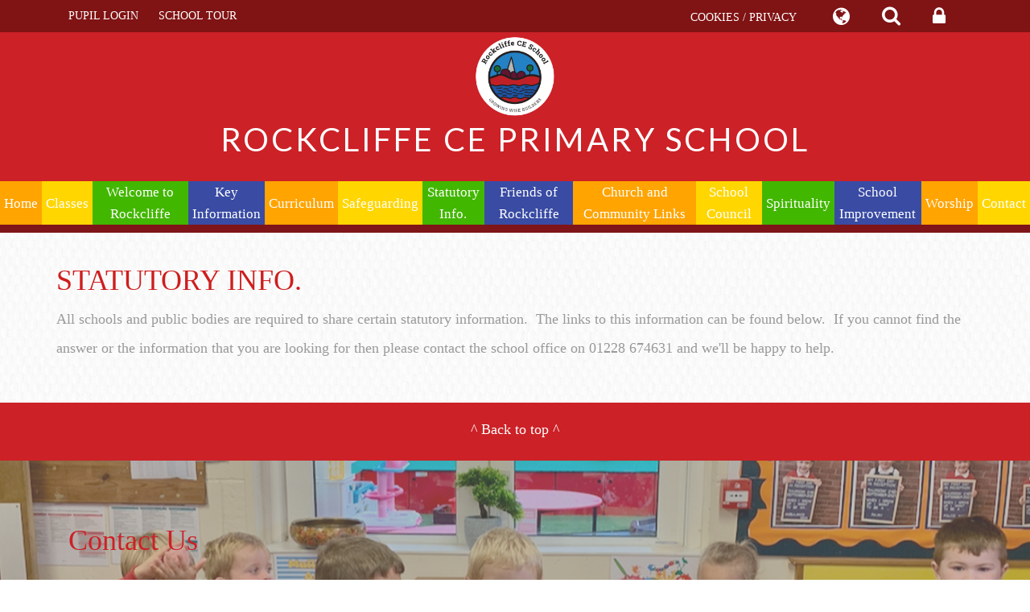

--- FILE ---
content_type: text/html; charset=UTF-8
request_url: https://www.rockcliffe.cumbria.sch.uk/page/heading-3-/49614
body_size: 6272
content:
<!DOCTYPE html>
<html lang="en">

<head>
    <meta charset="UTF-8">
    <meta name="viewport" content="width=device-width, initial-scale=1.0">
    <meta name="description" content="">
    <meta name="author" content="">


    <link rel="stylesheet" href="https://maxcdn.bootstrapcdn.com/bootstrap/3.3.7/css/bootstrap.min.css">
    <link rel="stylesheet" href="https://maxcdn.bootstrapcdn.com/bootstrap/3.3.7/css/bootstrap-theme.min.css">
    <link rel="stylesheet" href="https://maxcdn.bootstrapcdn.com/font-awesome/4.7.0/css/font-awesome.min.css">
    <link rel="stylesheet" href="/css/jquery.lightbox-0.5.css" media="screen" />
    <link rel="stylesheet" href="https://cdnjs.cloudflare.com/ajax/libs/SlickNav/1.0.10/slicknav.min.css" />
    <link href='https://fonts.googleapis.com/css?family=Lato' rel='stylesheet'>
    <link rel="stylesheet" href="/themes/rockcliffe/styles/main.css?v=1.4">
    <link rel="shortcut icon" href="/images/favicon.ico" type="image/vnd.microsoft.icon" />
    <link rel="icon" href="/images/favicon.ico" type="image/vnd.microsoft.icon" />
    <!-- MODAL -->
    <link href='/css/modal.css' rel='stylesheet' media='screen' />

    <title>Rockcliffe CE Primary School: Statutory Info.</title>
<script type="application/ld+json">
        {
          "@context" : "https://schema.org",
          "@type" : "WebSite",
          "name" : "Rockcliffe CE Primary School",
          "url" : "https://www.rockcliffe.cumbria.sch.uk"
        }
      </script>    <script id="school-facebook" src="/themes/global/js/school-facebook.js?v=0.4" type="text/javascript"></script>


    <!--Remove this once complete-->
    <script src="https://ajax.googleapis.com/ajax/libs/jquery/1.11.3/jquery.min.js"></script>
    <script src="https://maxcdn.bootstrapcdn.com/bootstrap/3.3.7/js/bootstrap.min.js"></script>

    <!-- SLICK -->
    <link rel="stylesheet" type="text/css" href="/themes/rockcliffe/slick/slick.css?v=1">
    <script src="/themes/rockcliffe/slick/slick.js" type="text/javascript" charset="utf-8"></script>

    <link rel="stylesheet" href="/themes/rockcliffe/override.css?v=2">
                <script type="text/javascript" src="/core/plugins/jplayer/js/jquery.jplayer.min.js"></script>
            <script type="text/javascript" src="/core/plugins/jplayer/js/jplayer.playlist.min.js"></script>
                <link href="/core/plugins/jplayer/skin/blue.monday/jplayer.blue.monday.css" rel="stylesheet" type="text/css" />
    
    <link rel="stylesheet" type="text/css" href="/themes/reset/reset.css?v=22" />
    <style type="text/css">


</style>
    <!--[if IE]>
        <script src="https://cdnjs.cloudflare.com/ajax/libs/html5shiv/3.7.3/html5shiv.min.js"></script>
        <script src="https://cdnjs.cloudflare.com/ajax/libs/respond.js/1.4.2/respond.min.js"></script>
    <![endif]-->


    <script type="text/javascript" src="/jscript/global.js"></script>
    <script type="text/javascript">
        var contact_address = 'Rockcliffe CE Primary School Rockcliffe  Carlisle  Cumbria   CA6 4AA';
    </script>

    <link href="/themes/rockcliffe/js/animated-scroll/t-scroll.min.css" rel="stylesheet">
    <script src="/themes/rockcliffe/js/animated-scroll/t-scroll.min.js"></script>

    <script src="/themes/rockcliffe/js/twitterFetcher_min.js"></script>
    <script type="text/javascript" src="/themes/rockcliffe/js/overide.js?v=0.4"></script>
    <!--MODAL-->
    <link rel="stylesheet" href="https://cdnjs.cloudflare.com/ajax/libs/remodal/1.1.1/remodal.min.css" />
    <link rel="stylesheet" href="https://cdnjs.cloudflare.com/ajax/libs/remodal/1.1.1/remodal-default-theme.min.css" />
    <script src="https://cdnjs.cloudflare.com/ajax/libs/remodal/1.1.1/remodal.min.js"></script>

</head>

<body id="top">
    <div id="login-form" class="remodal" data-remodal-id="login-form">
        <button data-remodal-action="close" class="remodal-close"></button>
        <div class="container-fluid">
            <div class="row">
                <div class="col-xs-12">
                    <div class="login">
                        <div class="login__container">
                            <div id="login">
<h2>Student Login</h2>
<form name="studentlogin" id="studentlogin" method="POST" target="_blank" action="https://secure.schoolspider.co.uk/pupil/login.php" autocomplete="off"><div class="username"><input name="username" id="username" type="text" placeholder="Username" class="textfield" onBlur="if(this.value=='')this.value='Username';" onFocus="if(this.value=='Username')this.value='';" autocomplete="off" /></div>

							<div class="password"><input name="password" id="password" type="password" placeholder="Password" class="textfield" onBlur="if(this.value=='')this.value='Password';" onFocus="if(this.value=='Password')this.value='';" autocomplete="off" /></div>

							<div class="go"><input name="login" type="submit" value="login" class="gobutton" /></div>

							<div class="clear"></div>
                            <input type="hidden" value="login" name="m" />

                            <input type="hidden" name="school_id" value="150" />

						</form>

						</div>
                        </div>
                    </div>
                </div>
            </div>
        </div>
    </div>

        <div id="modal-popup">
				<h3></h3>
				<p></p>
			</div>    <div id='webbar_upgraded' class='hidden-xs hidden-sm'><div class='container'><div class='col-md-8 col-lg-8 column text-left'><a href='/tour' class='upgraded_button' target='_blank'>SCHOOL TOUR</a></div><div class='col-md-4 col-lg-4 column text-right'><a href='/cookies' class='upgraded_button' target='_blank'>COOKIES / PRIVACY</a><ul class='translator_tool'><div class='upgraded_button_icon globe' target='_blank'><i class='fa fa-globe'></i></div><div id='google_translate_element'></div></ul><ul class='search_tool'><div href='/administrator' class='upgraded_button_icon search' target='_blank'><i class='fa fa-search'></i></div><div class='search-content'><input id='search' type='text' value='Search:' onfocus='if(this.value=="Search:")this.value="";' onblur='if(this.value=="")this.value="Search:";' /></ul><a href='/administrator' class='upgraded_button_icon lock' target='_blank'><i class='fa fa-lock'></i></a></div></div></div><script type='text/javascript' src='//translate.google.com/translate_a/element.js?cb=googleTranslateElementInit'></script><script type='text/javascript'>function googleTranslateElementInit() {new google.translate.TranslateElement({pageLanguage: 'en'}, 'google_translate_element');}</script>    
    <header id="main-header" class="container-fluid">
        <div class="container">
            <div class="row">
                <div class="col-lg-12 col-md-12 col-xs-12 text-center logo_holding">
                    <a href="/" class="link link--block link--logo">
                        <img src="/themes/rockcliffe/images/logo.png" alt="Rockcliffe Primary School Logo">
                    </a>
                    <div class="logo_title">ROCKCLIFFE CE PRIMARY SCHOOL</div>
                </div>
            </div>
        </div>
    </header>
<!-- Navigation -->
<nav class="other-page">
	<div id="main-menu">
		<ul id="menu">
	<li class="topItem home" data_count="1" data_id="home" data_parent="0" data_children="0"><a href="/" class="topLink">Home</a></li>
	<li class="topItem" data_count="2" data_id="class" data_parent="0" data_children="5"><a href="/classes" class="topLink">Classes</a><ul data_parent="class"  data_children="5" >
	<li class="subItem " data_count="1" data_id="" data_parent="0" data_children="0"><a href="/class/eyfs" target="_self" class="subLink">EYFS</a></li>
	<li class="subItem " data_count="1" data_id="" data_parent="0" data_children="0"><a href="/class/year-12" target="_self" class="subLink">Year 1/2</a></li>
	<li class="subItem " data_count="1" data_id="" data_parent="0" data_children="0"><a href="/class/year-23" target="_self" class="subLink">Year 2/3</a></li>
	<li class="subItem " data_count="1" data_id="" data_parent="0" data_children="0"><a href="/class/year-45" target="_self" class="subLink">Year 4/5</a></li>
	<li class="subItem " data_count="1" data_id="" data_parent="0" data_children="0"><a href="/class/year-56" target="_self" class="subLink">Year 5/6</a></li>
</ul>
</li>
	<li class="topItem" data_count="3" data_id="49651" data_parent="0" data_children="0"><a href="/page/welcome-to-rockcliffe/49651" target="_self" class="topLink">Welcome to Rockcliffe</a></li>
	<li class="topItem" data_count="4" data_id="49613" data_parent="0" data_children="7"><a href="/page/key-information/49613" target="_self" class="topLink">Key Information</a><ul  data_parent="49613"   data_children="7" >
	<li class="subItem" data_parent="49613" data_id="49652" data_children="7"><a href="/page/our-vision-and-values/49652" target="_self" class="subLink">Our Vision and Values</a><ul class="right" data_parent="49652"   data_children="7" >
	<li class="subItem" data_parent="49652" data_id="77960" data_children="0"><a href="/page/understanding-christianity/77960" target="_self" class="subLink">Understanding Christianity</a></li>
	<li class="subItem" data_parent="49652" data_id="84566" data_children="1"><a href="/page/the-bible-timeline/84566" target="_self" class="subLink">The Bible Timeline</a><ul class="right" data_parent="84566"   data_children="1" >
	<li class="subItem" data_parent="84566" data_id="101021" data_children="0"><a href="/page/national-day-of-reflection-23.03.21/101021" target="_self" class="subLink">National Day of Reflection 23.03.21</a></li>
</ul>
</li>
	<li class="subItem" data_parent="49652" data_id="54570" data_children="0"><a href="/page/outdoor-prayer-space/54570" target="_self" class="subLink">Outdoor Prayer Space</a></li>
	<li class="subItem" data_parent="49652" data_id="58902" data_children="0"><a href="/page/british-values/58902" target="_self" class="subLink">British Values</a></li>
	<li class="subItem" data_parent="49652" data_id="127284" data_children="0"><a href="/page/our-values-2022-2023/127284" target="_self" class="subLink">Our Values 2022-2023</a></li>
	<li class="subItem" data_parent="49652" data_id="140495" data_children="0"><a href="/page/christian-values-2023-2024/140495" target="_self" class="subLink">Christian Values 2023-2024</a></li>
	<li class="subItem" data_parent="49652" data_id="155931" data_children="1"><a href="/page/christian-values-2024-2025/155931" target="_self" class="subLink">Christian Values 2024-2025</a><ul class="right" data_parent="155931"   data_children="1" >
	<li class="subItem" data_parent="155931" data_id="161410" data_children="0"><a href="/page/christian-values-2025-2026/161410" target="_self" class="subLink">Christian Values 2025-2026</a></li>
</ul>
</li>
</ul>
</li>
	<li class="subItem" data_parent="49613" data_id="49654" data_children="2"><a href="/page/governors/49654" target="_self" class="subLink">Governors</a><ul class="right" data_parent="49654"   data_children="2" >
	<li class="subItem" data_parent="49654" data_id="130963" data_children="0"><a href="/page/meet-the-governors/130963" target="_self" class="subLink">Meet the Governors</a></li>
	<li class="subItem" data_parent="49654" data_id="51405" data_children="0"><a href="/page/governor-attendance/51405" target="_self" class="subLink">Governor Attendance</a></li>
</ul>
</li>
	<li class="subItem" data_parent="49613" data_id="99544" data_children="0"><a href="/page/holidays-and-term-dates/99544" target="_self" class="subLink">Holidays and Term Dates</a></li>
	<li class="subItem" data_parent="49613" data_id="99549" data_children="0"><a href="/page/school-hours/99549" target="_self" class="subLink">School Hours</a></li>
	<li class="subItem" data_parent="49613" data_id="51721" data_children="0"><a href="/page/school-uniform/51721" target="_self" class="subLink">School Uniform</a></li>
	<li class="subItem" data_parent="49613" data_id="49653" data_children="0"><a href="/page/staffing-2025-26/49653" target="_self" class="subLink">Staffing 2025-26</a></li>
	<li class="subItem" data_parent="49613" data_id="110539" data_children="0"><a href="/page/take-a-virtual-tour-of-our-school/110539" target="_self" class="subLink">Take a virtual tour of our school</a></li>
</ul>
</li>
	<li class="topItem" data_count="5" data_id="99413" data_parent="0" data_children="11"><a href="/page/curriculum/99413" target="_self" class="topLink">Curriculum</a><ul  data_parent="99413"   data_children="11" >
	<li class="subItem" data_parent="99413" data_id="100667" data_children="0"><a href="/page/religious-education/100667" target="_self" class="subLink">Religious Education</a></li>
	<li class="subItem" data_parent="99413" data_id="99416" data_children="0"><a href="/page/english-phonics-and-reading/99416" target="_self" class="subLink">English - Phonics and Reading</a></li>
	<li class="subItem" data_parent="99413" data_id="99504" data_children="0"><a href="/page/english-writing/99504" target="_self" class="subLink">English - Writing</a></li>
	<li class="subItem" data_parent="99413" data_id="100648" data_children="0"><a href="/page/mathematics/100648" target="_self" class="subLink">Mathematics</a></li>
	<li class="subItem" data_parent="99413" data_id="100664" data_children="0"><a href="/page/science/100664" target="_self" class="subLink">Science</a></li>
	<li class="subItem" data_parent="99413" data_id="99415" data_children="8"><a href="/page/foundation-subjects/99415" target="_self" class="subLink">Foundation Subjects</a><ul class="right" data_parent="99415"   data_children="8" >
	<li class="subItem" data_parent="99415" data_id="100696" data_children="0"><a href="/page/art-and-design/100696" target="_self" class="subLink">Art and Design</a></li>
	<li class="subItem" data_parent="99415" data_id="100617" data_children="0"><a href="/page/computing/100617" target="_self" class="subLink">Computing</a></li>
	<li class="subItem" data_parent="99415" data_id="100666" data_children="0"><a href="/page/design-technology/100666" target="_self" class="subLink">Design Technology</a></li>
	<li class="subItem" data_parent="99415" data_id="100606" data_children="0"><a href="/page/geography/100606" target="_self" class="subLink">Geography</a></li>
	<li class="subItem" data_parent="99415" data_id="100633" data_children="0"><a href="/page/history/100633" target="_self" class="subLink">History</a></li>
	<li class="subItem" data_parent="99415" data_id="100669" data_children="0"><a href="/page/modern-foreign-languages/100669" target="_self" class="subLink">Modern Foreign Languages</a></li>
	<li class="subItem" data_parent="99415" data_id="100723" data_children="0"><a href="/page/music/100723" target="_self" class="subLink">Music</a></li>
	<li class="subItem" data_parent="99415" data_id="100698" data_children="0"><a href="/page/pe/100698" target="_self" class="subLink">PE</a></li>
</ul>
</li>
	<li class="subItem" data_parent="99413" data_id="99546" data_children="0"><a href="/page/tapestry-numbotsttrs-teams/99546" target="_self" class="subLink">Tapestry, Numbots/TTRS & Teams</a></li>
	<li class="subItem" data_parent="99413" data_id="109093" data_children="0"><a href="/page/homework/109093" target="_self" class="subLink">Homework</a></li>
	<li class="subItem" data_parent="99413" data_id="109373" data_children="0"><a href="/page/early-years-foundation-stage-nursery-and-reception/109373" target="_self" class="subLink">Early Years Foundation Stage (Nursery and Reception)</a></li>
	<li class="subItem" data_parent="99413" data_id="120423" data_children="0"><a href="/page/residential-visits/120423" target="_self" class="subLink">Residential Visits</a></li>
	<li class="subItem" data_parent="99413" data_id="51363" data_children="0"><a href="/page/relationships-sex-and-health-education/51363" target="_self" class="subLink">Relationships, Sex and Health Education</a></li>
</ul>
</li>
	<li class="topItem" data_count="6" data_id="49615" data_parent="0" data_children="7"><a href="/page/safeguarding/49615" target="_self" class="topLink">Safeguarding</a><ul  data_parent="49615"   data_children="7" >
	<li class="subItem" data_parent="49615" data_id="51353" data_children="0"><a href="/page/attendance/51353" target="_self" class="subLink">Attendance</a></li>
	<li class="subItem" data_parent="49615" data_id="49670" data_children="0"><a href="/page/code-of-conduct/49670" target="_self" class="subLink">Code of Conduct</a></li>
	<li class="subItem" data_parent="49615" data_id="49669" data_children="0"><a href="/page/health-safety/49669" target="_self" class="subLink">Health & Safety</a></li>
	<li class="subItem" data_parent="49615" data_id="49671" data_children="0"><a href="/page/online-safety-policy-and-prevent-agenda/49671" target="_self" class="subLink">Online Safety Policy and PREVENT Agenda</a></li>
	<li class="subItem" data_parent="49615" data_id="49667" data_children="0"><a href="/page/safeguarding/49667" target="_self" class="subLink">Safeguarding</a></li>
	<li class="subItem" data_parent="49615" data_id="51397" data_children="0"><a href="/page/ice-and-snow/51397" target="_self" class="subLink">Ice and Snow</a></li>
	<li class="subItem" data_parent="49615" data_id="155722" data_children="0"><a href="/page/mental-health-and-wellbeing/155722" target="_self" class="subLink">Mental Health and Wellbeing</a></li>
</ul>
</li>
	<li class="topItem" data_count="7" data_id="49614" data_parent="0" data_children="12"><a href="/page/heading-3-/49614" target="_self" class="topLink">Statutory Info.</a><ul  data_parent="49614"   data_children="12" >
	<li class="subItem" data_parent="49614" data_id="49661" data_children="0"><a href="/page/admissions/49661" target="_self" class="subLink">Admissions</a></li>
	<li class="subItem" data_parent="49614" data_id="49664" data_children="0"><a href="/page/behaviour-policy/49664" target="_self" class="subLink">Behaviour Policy</a></li>
	<li class="subItem" data_parent="49614" data_id="49665" data_children="0"><a href="/page/charging-and-remissions/49665" target="_self" class="subLink">Charging and Remissions</a></li>
	<li class="subItem" data_parent="49614" data_id="49666" data_children="0"><a href="/page/complaints-and-whistleblowing-procedures/49666" target="_self" class="subLink">Complaints and Whistleblowing Procedures</a></li>
	<li class="subItem" data_parent="49614" data_id="85091" data_children="2"><a href="/page/finance-inc-ppg-sp-and-rp-funding/85091" target="_self" class="subLink">Finance (inc. PPG, SP and RP Funding)</a><ul class="right" data_parent="85091"   data_children="2" >
	<li class="subItem" data_parent="85091" data_id="49659" data_children="0"><a href="/page/pupilservice-premium/49659" target="_self" class="subLink">Pupil/Service Premium</a></li>
	<li class="subItem" data_parent="85091" data_id="49660" data_children="0"><a href="/page/sports-premium/49660" target="_self" class="subLink">Sports Premium</a></li>
</ul>
</li>
	<li class="subItem" data_parent="49614" data_id="51895" data_children="0"><a href="/page/insurance-declaration/51895" target="_self" class="subLink">Insurance Declaration</a></li>
	<li class="subItem" data_parent="49614" data_id="49655" data_children="0"><a href="/page/ofsted-reports/49655" target="_self" class="subLink">Ofsted Reports</a></li>
	<li class="subItem" data_parent="49614" data_id="49658" data_children="0"><a href="/page/protecting-your-data-gdpr/49658" target="_self" class="subLink">Protecting your data (GDPR)</a></li>
	<li class="subItem" data_parent="49614" data_id="49657" data_children="0"><a href="/page/results-performance-reports/49657" target="_self" class="subLink">Results / Performance / Reports</a></li>
	<li class="subItem" data_parent="49614" data_id="49662" data_children="0"><a href="/page/send-accessibility-and-equality/49662" target="_self" class="subLink">SEND, Accessibility and Equality</a></li>
	<li class="subItem" data_parent="49614" data_id="99523" data_children="0"><a href="/page/school-transport/99523" target="_self" class="subLink">School Transport</a></li>
	<li class="subItem" data_parent="49614" data_id="49656" data_children="0"><a href="/page/siams-reports/49656" target="_self" class="subLink">SIAMS Reports</a></li>
</ul>
</li>
	<li class="topItem" data_count="8" data_id="128334" data_parent="0" data_children="0"><a href="/page/friends-of-rockcliffe/128334" target="_self" class="topLink">Friends of Rockcliffe</a></li>
	<li class="topItem" data_count="9" data_id="128335" data_parent="0" data_children="0"><a href="/page/church-and-community-links/128335" target="_self" class="topLink">Church and Community Links</a></li>
	<li class="topItem" data_count="10" data_id="128467" data_parent="0" data_children="0"><a href="/page/school-council/128467" target="_self" class="topLink">School Council</a></li>
	<li class="topItem" data_count="11" data_id="158369" data_parent="0" data_children="0"><a href="/page/spirituality/158369" target="_self" class="topLink">Spirituality</a></li>
	<li class="topItem" data_count="12" data_id="161163" data_parent="0" data_children="0"><a href="/page/school-improvement/161163" target="_self" class="topLink">School Improvement</a></li>
	<li class="topItem" data_count="13" data_id="161164" data_parent="0" data_children="0"><a href="/page/worship/161164" target="_self" class="topLink">Worship</a></li>
<li class="topItem contact" data_count="14" data_id="contact" data_parent="0" data_children="0"><a href="/contact" class="topLink">Contact</a></li>
</ul>
	</div>
</nav>

    <div class="container-fluid hero">
        <div class="row">
                                            </div>
    </div>

    
    <div class="container-fluid">
        <div class="container">
            <div class="row">
                <div class="col-xs-12" >
<div id="main_content_top"></div>
<div id="content">
			<h1>Statutory Info.</h1>

	<p>All schools and public bodies are required to share certain statutory information.&nbsp; The links to this information can be found below.&nbsp; If you cannot find the answer or the information that you are looking for then please contact the school office on 01228 674631 and we&#39;ll be happy to help.</p>
	
	
		
	</div>
<div id="main_content_bottom"></div>
</div>

</div>
</div>
</div>


<div class="container-fluid anchor">
    <div class="row">
        <div class="col-xs-12">
            <p>^ <a href="#top">Back to top</a> ^</p>
        </div>
    </div>
</div>

<!-- Mobile Black Bar Section -->
<section id="mobile_black_bar">
    <div class="staff_login"><a href="/administrator">STAFF LOGIN</a></div>
    <div class="parent_login"><a href="/parent">PARENT LOGIN</a></div>
    <div class="blogs"><a href="/blogs">SCHOOL BLOGS</a></div>
    <div class="school_tour"><a href="/parent">SCHOOL TOUR</a></div>
</section>

<footer class="container-fluid" id="footer">

    <div class="row">
        <div class="container">
            <div class="col-lg-12 col-md-12  ">

                <h1>Contact Us</h1>
                <address>
                    <span>Rockcliffe CE Primary School </span> <br />
                    <small>
                        Rockcliffe
Carlisle
Cumbria 
CA6 4AA                    </small>
                    <br />
                    Tel: 01228 674631                    <br />



                     Email: <a href='mailto:admin@rockcliffe.cumbria.sch.uk'>admin@rockcliffe.cumbria.sch.uk</a>                </address>

            </div>

        </div>
    </div>
    <div class="row" id="sub-footer">
        <div class="col-lg-6 col-md-12">
            <small> &copy; 2026 Rockcliffe CE Primary School. All Rights Reserved. Website and VLE by School Spider</small>
        </div>
        <div class="col-lg-6 col-md-12">
            <a href="https://twitter.com/RockcliffeSch" target="_blank">
                <i class="fa fa-twitter" aria-hidden="true"></i>
            </a>
        </div>
    </div>
</footer>


<script type="text/javascript" src="/jscript/jquery.lightbox-0.5.js"></script>
<script src="https://cdnjs.cloudflare.com/ajax/libs/SlickNav/1.0.10/jquery.slicknav.min.js" type="text/javascript"></script>
<script type="text/javascript" src="/jscript/jquery.cycle2.min.js"></script>
<script src='https://cdnjs.cloudflare.com/ajax/libs/simplemodal/1.4.4/jquery.simplemodal.min.js'></script>



<!-- MODAL END -->
<!-- Google tag (gtag.js) -->
<script async src="https://www.googletagmanager.com/gtag/js?id=G-CXVFPJYREM"></script>
<script>
window.dataLayer = window.dataLayer || [];
function gtag(){dataLayer.push(arguments);}
gtag('js', new Date());  
gtag('config', 'G-CXVFPJYREM');
</script></body>

</html>

--- FILE ---
content_type: text/css
request_url: https://www.rockcliffe.cumbria.sch.uk/themes/rockcliffe/styles/main.css?v=1.4
body_size: 7952
content:


#intro,
.hero,
.navbar-inverse {
    position: relative;
}

/************NEW NAVBAR*************/

#webbar_upgraded {
    background: #801314 !important;
}

#webbar_upgraded .container #google_translate_element .goog-te-gadget .goog-te-combo {
    background: #81110e !important;
}

#webbar_upgraded .container .search-content #search {
    background: #81110e !important;
}

#webbar_upgraded .container .search-content::after {
    background: #81110e !important;
}

#webbar_upgraded .container .blogging .blogs_menu_list {
    background: #81110e !important;
}
/************NEW NAVBAR*************/

/************ LOGIN*************/
#login .username {
    float: left;
    margin-right: 9px !important;
    margin-bottom: 10px !important;
    width: 49%;
}

#login .textfield {
    width: 100% !important;
    border: 1px solid #AAA;
    color: #333;
    padding: 3px;
	background: #fff;
	font-size: 14px;
}

#login .password {
    float: left;
    margin-right: 3px;
    width: 49%;
}

#login .go {
    float: left;
    width: 100%;
}

#login .gobutton {
    background: #bb0000;
    color: #FFF;
    padding: 3px;
    width: 100%;
    cursor: pointer;
}
/************ LOGIN*************/
#main-header {
    background: #cc2127;
	height:185px;
}

@font-face {
    font-family: 'VAGRoundedStd-Thin';
    src: url('fonts/VAGRoundedStd-Thin/VAGRoundedStd-Thin.eot');
    src: url('fonts/VAGRoundedStd-Thin/VAGRoundedStd-Thin.eot?#iefix') format('embedded-opentype'),
         url('fonts/VAGRoundedStd-Thin/VAGRoundedStd-Thin.woff') format('woff'),
         url('fonts/VAGRoundedStd-Thin/VAGRoundedStd-Thin.ttf') format('truetype'),
         url('fonts/VAGRoundedStd-Thin/VAGRoundedStd-Thin#VAGRoundedStd-Thin') format('svg');
    font-weight: normal;
    font-style: normal;

}


/* ----- Latest Ticker -----*/

#latest-ticker .arrow-right, #latest-ticker .arrow-left {
	display: none;
}
.ticker-outer-wrap {
	width: 	100%;
	height: 100%;
	overflow: hidden;
	z-index: 0;
	position: relative;
	background: #2e3335;
	/*bottom: 0;*/
}
.ticker-wrap {
    width: 100%;
    overflow: hidden;
    height: 3.2rem;
    /*background-color: #fff;*/
    padding-left: 100%;
	box-sizing: content-box;
}
.ticker-wrap .ticker {
    display: inline-block;
    height: 3.2rem;
    line-height: 3.2rem;
    white-space: nowrap;
    padding-right: 100%;
    box-sizing: content-box;
    -webkit-animation-iteration-count: infinite;
    animation-iteration-count: infinite;
    -webkit-animation-timing-function: linear;
    animation-timing-function: linear;
    -webkit-animation-name: ticker;
    animation-name: ticker;
    -webkit-animation-duration: 24s;
    animation-duration: 24s;
}
.ticker-wrap .ticker__item {
    display: inline-block;
    padding: 0 1.4rem;
	font-size: 1.4rem;
	font-weight: 400;
    color: #fff;
}
@-webkit-keyframes ticker {
  0% {
    -webkit-transform: translate3d(0, 0, 0);
    transform: translate3d(0, 0, 0);
    visibility: visible;
  }

  100% {
    -webkit-transform: translate3d(-100%, 0, 0);
    transform: translate3d(-100%, 0, 0);
  }
}

@keyframes ticker {
  0% {
    -webkit-transform: translate3d(0, 0, 0);
    transform: translate3d(0, 0, 0);
    visibility: visible;
  }

  100% {
    -webkit-transform: translate3d(-100%, 0, 0);
    transform: translate3d(-100%, 0, 0);
  }
}

#intro {
    color: #999;
}

#intro p {
    color: #999;
    text-align: center;
}

#intro a {
    color: #ce1e1d;
    cursor: pointer;
}

.twitter-feed{
	padding-top: 20px;
	margin-bottom: 20px;
}

.twitter-feed h2{
	text-transform: uppercase;
	text-align:center;
	color: #cc2127;
}

.twitter-feed p{
	text-transform: uppercase;
	text-align:center;
	color: #cc2127;
	margin: -10px auto;
}

.twitter-feed a{
	text-decoration: none;
}

#map img,
.no-border img {
    width: 100%;
    height: auto
}

body {
    font-family: 'Trebuchet MS', serif;
    color: #999;
    background: url(../images/tiled-main-content-bg.png);
}

h1,
h1 small {
    color: #fff;
    font-weight: 400;
}

#strapline,
.navbar-inverse .navbar-nav>li>a {
    color: #fff
}

p {
    font-size: 18px;
    line-height: 36px
}

a,
a:active,
a:focus,
a:hover,
a:visited {
    color: #ce1e1d;
}

.navbar {
    border-radius: 0;
    margin-bottom: 0;
}

.navbar-inverse .navbar-collapse,
.navbar-inverse .navbar-form,
.navbar-inverse .navbar-toggle {
    border: none
}

.navbar-inverse {
    background: transparent;
    border: none;
    color: #fff;
    z-index: 50;
	margin-top: -30px;
	margin-bottom: -30px;
}

.navbar-inverse .navbar-nav>.active>a,
.navbar-inverse .navbar-nav>.active>a:focus,
.navbar-inverse .navbar-nav>.active>a:hover,
.navbar-inverse .navbar-toggle:focus,
.navbar-inverse .navbar-toggle:hover {
    background: 0 0
}

.navbar-inverse .navbar-nav>.active>a,
.navbar-inverse .navbar-nav>.open>a {
    background: 0 0;
    box-shadow: none
}

#strapline {
    background: #99ccff;
    padding: 60px 0;
    text-align: center;
}

#strapline h2 {
    font-size: 60px;
    margin: 10px 0
}

.hero {
    position: relative;
    z-index: 1;
    border-bottom: solid 10px #7F1518;
}

#main-content,
.title-footer {
    position: relative;
    z-index: 5
}

#content {
    margin-top: 40px;
    padding-bottom: 40px;
}

#content h1,
#content h2,
#content h3,
#content h4,
#content h5,
#content h6 {
    color: #cc2127;
}

#content h1 {
    margin-top: 20px;
    text-transform: uppercase;
    padding-bottom: 0;
    color: #ce1e1d;
}

#intro h1, #intro h2, #intro h3, .events h1, .news h1{
    text-align: center;
    color: #ce1e1d;
}

#content .other-page h1{
	text-align: left;
}


#main-content {}

.no-border {
    padding: 0
}

#logo {
    margin: 20px auto 40px auto;
    display: block;
}

.top-bar {
    background: #000066;
    padding: 10px 0
}

.hero img {
    width: 100%;
    height: auto
}

button {
    background: #99ccff;
    border: solid #fff;
    color: #000066;
    padding: 5px 30px
}

input[type=text],
input[type=email],
textarea[type=text] {
    border: none;
    color: #fff;
    font-size: 12px;
    padding: 7px;
    background: #99ccff;
}

.img-responsive {
    width: 100%;
}

.fa {
    display: inline-block;
    padding: 0 10px
}

#sub-footer .fa {
    color: #fff;
    font-size: 18px;
    float: right;
	transition: 0.2s;
}

#sub-footer .fa:hover{
	color: #cc2127;
}

#footer {
    background: url(../images/footer-background.jpg?v=0.2) no-repeat center;
    background-size: cover;
    color: #666;
    position: relative;
    font-size: 20px;
    font-weight: 400;
    text-align: left;
    height: 550px;
}

#footer h1 {
    color: #cc2127;
    padding-top: 60px;
}

#footer a,
#footer a:link,
#footer a:visited,
#footer a:hover,
#footer a:active {
    color: #fff;
    text-decoration: none;
}

#footer .col-lg-4 {
    min-height: 500px;
    margin-top: 40px;
}

.subnav .col-lg-3 {
    border: solid 1px #fff;
    padding: 20px;
    color: #fff;
    text-align: center;
    font-size: 28px;
    text-indent: 60px;
}

.subnav .col-lg-4:not(:last-child) {
    margin: 0 20px 0 0;
}

#footer .col-lg-4:not(:last-child) {
    border-right: dashed 1px #99CCFF;
}

#footer h3 {
    color: #000066;
    font-size: 14px;
    margin-top: 0;
    line-height: 1.1;
}

#footer address {
    padding: 20px 0 0 0;
    font-size: 18px;
    text-align: left;
    margin-bottom: 0;
    line-height: 36px;
	color: #fff;
}

#footer strong {
    color: #000;
}


#sub-footer {
    background: #000;
    font-weight: 400;
    text-align: left;
    padding: 20px 0;
    font-size: 14px;
    margin-top: 0;
    position: absolute;
    width: 100%;
    bottom: 0;
    color: #fff;
}

/* ----- Mobile Black Bar Styles -----*/
#mobile_black_bar a {
	display:block;
	color:#FFF;
	padding:10px;
	text-align:center;
	font-size:20px;
	text-decoration: none;
}
#mobile_black_bar .staff_login, #mobile_black_bar .blogs {
	background: #7F1518;
}
#mobile_black_bar .parent_login, #mobile_black_bar .school_tour {
	background: #cc2127;
}


.news {
    background: #e4e4e4;
}

.events {
    padding: 20px 0;
}

.events {
    background: #fff;
}

.events a {
    color: #cc2127;
    font-size: 24px;
    cursor: pointer;
}

#latest_videos{
    background: #e4e4e4;
	padding:40px;
	border-bottom: 4px solid #7F1518;
}

#latest_videos h1{
	margin-top: 0px;
	margin-bottom: 20px;
    text-align: center;
    text-transform: uppercase;
    padding-bottom: 0;
    color: #cc2127;
}

#slider,
#grade_slider {
    height: auto;
    margin: 0 !important;
    padding: 0 !important;
    border: none !important;
}

#slider>#slideshow .slider-item,
#grade_slider>#grade_slideshow .slider-item {
    width: 100% !important;
    height: auto !important;
}

.slider-item img {
    height: auto;
    width: 100% !important;
}

/*********************************** MENU ***************************************/

nav {
	position: relative;
	z-index: 2;
}
#main-menu {
	display: none;
}
ul#menu {
	width:100%;
	text-align:center;
	float: none;
	margin: 0;
	padding: 0;
	list-style: none;
	/*display: block;*/
	display: flex;
	font-size: 0;
	/*background-color: #5f539f;*/
}
ul#menu, ul#menu li, ul#menu ul {
	list-style: none !important;
	list-style-image: none !important;
}
ul#menu .topItem {
	display:inline-block;
	float:none !important;
	margin: 0 0px 0 0;
	padding: 0 0px;
	/*border-right: 3px solid #fff;*/
	position: relative;
	line-height: 1.6;
	top: 0px;
	height: 54px;
	text-align:center;
	/*background: #f00;*/
	flex: auto;
}
/*ul#menu .topItem:last-child {
	border-right: none;
}*/
ul#menu .topItem .topLink {
	top: 50%;
	-webkit-transform: translatey(-50%);
	transform: translatey(-50%);
	position: relative;
}
ul#menu .topItem:hover {
	/*background-color: #999;*/
}
ul#menu li{
	/*height: 40px;*/
	line-height: 2px;
	text-align: left;
	position: relative;
	text-decoration: none;
	display:block;
	/*top: 37px;*/
}
ul#menu li a {
	font-size: 15px;
	/*height: 30px;*/
	color: #fff;
	margin: 0px 0px;
	padding: 17px 5px;
	text-decoration: none;
	display: block;
	font-weight: 500;
}
ul#menu li a:hover {
	color: #fff;
	/*background: #1f2a4a;*/
}

.home-nav ul#menu li a:hover {
	background: transparent;
}
ul#menu ul {
	display: none;
	position: absolute;
	/*left: -1px;*/
	margin: 0px;
	z-index: 598;
	white-space: nowrap;
	padding: 0px;
	font-size: 0;
	top: 54px;
	-webkit-box-shadow: 0 10px 12px -4px rgba(0,0,0,.38);
  	-moz-box-shadow: 0 10px 12px -4px rgba(0,0,0,.38);
  	box-shadow: 0 10px 12px -4px rgba(0,0,0,.38);
}
ul#menu ul li {
	display: block;
}
ul#menu li:hover > ul {
	display: block;
	-webkit-animation: fadeIn .25s;
    animation: fadeIn .25s;
}
ul#menu ul {
	text-align: left;
	/*border-left: 1px solid #fff;
	border-right: 1px solid #fff;
	border-bottom: 6px solid #00477f;*/
	z-index: 9999 !important;
	min-width: 100%;
}
@-webkit-keyframes fadeIn {
    from { opacity: 0; }
      to { opacity: 1; }
}  
@keyframes fadeIn {
    from { opacity: 0; }
      to { opacity: 1; }
}
.home-nav ul#menu ul {
	border-left: none;
	border-right: none;
	border-bottom: none;
}
ul#menu ul ul{
	margin-left: 100%;
	top: 0px !important;
	position: absolute;
}
ul#menu .subItem a {
	display: block;
	padding: 20px 15px;
	/*background-color: #5f539f;*/
	-webkit-transition: background-color .1s ease-in-out;
    -moz-transition: background-color .1s ease-in-out;
    transition: background-color .1s ease-in-out;
}
ul#menu .subItem a:hover {
	/*background-color: #504686 !important;*/
	color: #fff;
}
/*.home-nav ul#menu .subItem a {
	background-color: rgba(255, 255, 255, 0.8);
}
.home-nav ul#menu .subItem a:hover {
	color: #fff;
}*/
ul#menu .topItem:hover .topLink {
	color: #fff;
	/*background: #1f2a4a;*/
}
.home-nav ul#menu .topItem:hover .topLink {
	background: transparent;
	/*text-decoration: underline;*/
}
@media screen and (min-width: 1024px) {
	#main-menu {
		display: block;
	}
	ul#menu .topItem:nth-child(8n+1), ul#menu .topItem:nth-child(8n+1) ul {
        background: #ffa400!important;
    }
    ul#menu .topItem:nth-child(8n+1):hover, ul#menu .topItem:nth-child(8n+1) > ul li.subItem:hover{
         background: #d88b00!important;
    }
    ul#menu .topItem:nth-child(8n+2), ul#menu .topItem:nth-child(8n+2) ul {
        background: #ffd600!important;
    }
    ul#menu .topItem:nth-child(8n+2):hover, ul#menu .topItem:nth-child(8n+2) > ul li.subItem:hover{
         background: #debb06!important;
    }
    ul#menu .topItem:nth-child(8n+3), ul#menu .topItem:nth-child(8n+3) ul {
        background: #42b700!important;
    }
    ul#menu .topItem:nth-child(8n+3):hover, ul#menu .topItem:nth-child(8n+3) > ul li.subItem:hover{
         background: #3b9607!important;
    }
    ul#menu .topItem:nth-child(8n+4), ul#menu .topItem:nth-child(8n+4) ul {
        background: #394ba3!important;
    }
    ul#menu .topItem:nth-child(8n+4):hover, ul#menu .topItem:nth-child(8n+4) > ul li.subItem:hover{
         background: #253688!important;
    }
    ul#menu .topItem:nth-child(8n+5), ul#menu .topItem:nth-child(8n+5) ul {
        background: #ffa400!important;
    }
    ul#menu .topItem:nth-child(8n+5):hover, ul#menu .topItem:nth-child(8n+5) > ul li.subItem:hover{
         background: #d88b00!important;
    }
    ul#menu .topItem:nth-child(8n+6), ul#menu .topItem:nth-child(8n+6) ul {
        background: #ffd600!important;
    }
    ul#menu .topItem:nth-child(8n+6):hover, ul#menu .topItem:nth-child(8n+6) > ul li.subItem:hover{
         background: #debb06!important;
    }
    ul#menu .topItem:nth-child(8n+7), ul#menu .topItem:nth-child(8n+7) ul {
        background: #42b700!important;
    }
    ul#menu .topItem:nth-child(8n+7):hover, ul#menu .topItem:nth-child(8n+7) > ul li.subItem:hover{
         background: #3b9607!important;
    }
    /*****CONTACT BUTTON*****/
    ul#menu .topItem:nth-child(8n+0), ul#menu .topItem:nth-child(8n+0) ul {
        background: #394ba3!important;
    }
    ul#menu .topItem:nth-child(8n+0):hover, ul#menu .topItem:nth-child(8n+0) > ul li.subItem:hover{
         background: #253688!important;
    }
}
@media screen and (min-width: 1280px) {
	ul#menu li a {
	font-size: 17px;
	}
}



.slicknav_menu {
    background: #801314;
    text-align: left;
}

.slicknav_nav a {
    color: #fff;
	transition:0.2s;
}

.slicknav_btn {
    background: #ce1e1d;
	float:left;
}

.slicknav_nav a:hover {
    background: #ce1e1d;
    color: #fff;
}

.slicknav_nav .slicknav_row:hover {
    background: #ce1e1d;
}
.slicknav_arrow{
	float:right;
}

.topItem.slicknav_parent.slicknav_open {
    background: #ce1e1d!important;
}

.subnav {
    background: #1A1A76;
    padding: 30px 0;
}

#logos {
    padding: 30px 0;
}

#login-sign {
    display: block;
    width: 90%;
    height: 30px;
    margin-top: 40%;
}

#contact-sign {
    display: block;
    width: 90%;
    height: 30px;
    margin-top: 70px;
}

iframe {
    max-width: 100%;
}

.nav-divider {
    background: #008000;
    text-align: center;
    color: #fff;
}

.green-text {
    color: #008800;
}



.event p {
    color: #999;
    font-size: 20px;
}

time {
    color: #b58837;
    font-size: 30px;
    font-weight: 700;
}

time .lrg {
    font-size: 80px
}

.clock {
    background: url(../images/clock-icon.svg) no-repeat left center;
    display: block;
    text-indent: 30px;
    margin-bottom: 20px;
}

.news-item {
    border: solid 1px #008000;
    background: #fff;
}

.news-item a {
    color: #000;
}

.news-item h2 {
    font-size: 18px;
    padding: 10px 0 30px 0;
}

.news-item p {
    color: #000;
    font-size: 14px;
    line-height: 18px;
    padding: 10px;
}

.read-more {
    text-transform: uppercase;
    background: url(../images/read-more-icon.svg) no-repeat right center;
    padding-right: 40px!important;
    text-align: right;
}

.anchor {
    background: #cc2127;
    height: 72px;
    text-align: center;
    color: #fff;
    padding: 15px;
}

.anchor a {
    color: #fff;
}

.footer-links {
    padding: 120px 0 0 0;
}

.footer-links a {
    display: block;
    text-align: right;
    padding: 0 0 10px 0;
}

.box .content > p {
    width: 96%;
    margin: 2%;
    background: white;
    border:1px solid #9e9d9d;
    text-align: center;
}

.box h2 {
    display: none;
}

.content-wrapper {
    padding-top: 20px;
    padding-bottom: 20px;
}
.content-wrapper--link {
    padding-top: 0;
    padding-bottom: 10px;
}

.link--learn-more {
    font-size: 24px;
    color: #ce1e1d;
}


.standard_box a {
    color: #fff;
}
.standard_box {
    border: 2px solid #ce1e1d !important;
    background: #ce1e1d !important;
    padding: 1px 10px !important ;
    margin-bottom: 10px;
	transition: 0.5s;
	color: #fff;
}
.standard_box h2{
    color: #fff !important;
}

.standard_box:hover {
    background: #7F1518 !important;
	border: 2px solid #7F1518 !important;
}

.file_gallery .file {
    display: block;
    border: 2px solid #ce1e1d !important;
    background: #ce1e1d !important;
    padding: 10px 15px;
    margin: 0px 0px 5px;
    /* color: #333; */
    font-size: 18px;
    font-weight: bold;
	text-decoration:none;
	transition: 0.5s;
}

.file_gallery .file:hover {
    background: #fff !important;
}


.file_gallery a {
    color: #fff!important;
}

.file_gallery a:hover {
    color: #ce1e1d!important;
}

#class_menu li a {
    display: block;
    background: #ce1e1d !important;
    border: 2px solid #ce1e1d !important;
    color: #FFF;
    padding: 4px 10px;
    margin: 0px 1px 1px 0px;
    font-size: 16px;
}

#map {
    height: 450px;
}
.logo_holding img {
	width: 100px;
}
.logo_title{
	font-family: 'Lato', Arial, Helvetica, sans-serif;
	font-size:40px;
	color:#fff;
	letter-spacing: 3px;
}
.logo_holding{
	padding:5px 0px 0px;
}

.box.events p{
	display:block;
}
p.event_date{
	font-size:32px;
	color:#d01a10;
}
p.event_date b{
	font-size:60px;
	display:block;
	margin-bottom:15px;
}
p.event_date b span{
	font-size:32px;
}
p.event_date span.fa-clock-o{
	color:#7F1518;	
}
p.event a{
	color:#999;
	font-size:18px;
}
p.event{
	border:none !important;
}
.event_holding_holding{
	padding:0px 1%;
}
.event_holding{
	border:1px solid #e4e4e4 !important;
	padding:30px 20px 20px;
	transition:0.5s;
}
.event_holding:hover{
	background:rgba(228, 228, 228, 0.3);
}
p.news a{
	display:block;
	text-align:center;
	padding: 40px;
}
p.news:hover{
	background: #cc2127 !important;
    border: 1px solid #cc2127;
}
p.news:hover a{
	color:#FFF !important;
	text-decoration:none;
}
.map_holding{
	background: #7F1518;
}



/********Twitter**********/
/*.twitter-tweet-container{
    padding: 10px 20px;
	height: 480px;
    overflow: hidden;
    overflow-y: scroll;
}
.twitter-tweet-container .tweet-col{
    padding: 5px 20px;
    position: relative;
    margin-bottom: 10px;
	border-radius:5px;
	background: #cc2127;
    color: #fff;
}
.twitter-tweet-container .tweet-col .tweet-holder{
    height: 100%;
    width: 100%;
}
.twitter-tweet-container .tweet-col .tweet .PrettyLink{
    color: #fff;
}
.twitter-tweet-container .tweet-col .time{
    margin-top: 10px;
	font-size:14px !important;
}

.twitter-tweet-container .tweet-col a.link.customisable{
	color: #fff;
}*/

img.tweet{
	width:100%;
	margin: 5px auto;
}

span.PrettyLink-value, span.PrettyLink-prefix{
	color: #fff;
}

.student{
	cursor:pointer;
}

#banner_slider .slider-item {
    width: auto !important;
    /* height: 250px; */
}


/*********SQUARES***********/
#bottom-squares{
	padding: 40px 0px;
    display: inline-block;
    width: 100%;
}
#bottom-squares .square{
    padding: 5px;
    text-align: center;
    height: 200px;
}
#bottom-squares .square .content{
	position: relative;
	display: block;
	text-decoration: none;
	cursor: pointer;
}
#bottom-squares .square .content:hover > .icon i.fa{
  animation: shake 0.82s cubic-bezier(.36,.07,.19,.97) both;
  transform: translate3d(0, 0, 0);
  backface-visibility: hidden;
  perspective: 1000px;
}

.hvr-sweep-to-right.white:before{
	background: #ffffff;
}

#bottom-squares .square.s1 .content, 
#bottom-squares .square.s2 .content, 
#bottom-squares .square.s3 .content, 
#bottom-squares .square.s4 .content, 
#bottom-squares .square.s5 .content, 
#bottom-squares .square.s6 .content{
	height: 100%;
    padding: 45px 0px;
}
#bottom-squares .square.s1 .content{
    background: #ffa500;
}
#bottom-squares .square.s2 .content{
	background: #ffd600;
}
#bottom-squares .square.s3 .content{
	background: #3745a6;
}
#bottom-squares .square.s4 .content{
	background: #3745a6;
}
#bottom-squares .square.s5 .content{
	background: #3cb900;
}
#bottom-squares .square.s6 .content{
	background: #ffa500;
}
#bottom-squares .square i.fa{
	font-size: 55px;
    color: #ffffff;
}
#bottom-squares .square .text{
	font-size: 25px;
	color: #ffffff;
}
#gallery_strip{
    background: #017c03;
    padding: 10px 0px;
}
#gallery_strip .gallery-title{
    margin: auto;
    font-size: 30px;
    margin-left: 100px;
    color: #ffffff;
}
#gallery_strip .gallery-btn{
	margin: auto;
    margin-top: 2px;
    margin-right: 200px;
    display: inline-block;
    background: #ffdb00;
    padding: 5px 20px;
    color: #007b03;
	text-decoration: none;
}


@keyframes shake {
  10%, 90% { transform: translate3d(-1px, 0, 0); }
  20%, 80% { transform: translate3d(2px, 0, 0); }
  30%, 50%, 70% { transform: translate3d(-4px, 0, 0); }
  40%, 60% { transform: translate3d(4px, 0, 0); }
}


@media (max-width: 992px){
	.event_holding_holding {
    	padding:10px 0px;
	}
}
@media screen and (min-width: 480px) {
    
    /*.content-wrapper {
        padding-top: 50px;
        padding-bottom: 50px;
    }*/

    .content-wrapper--link {
        padding-top: 0;
        padding-bottom: 30px;
    }
	.view_calendar_button{
		padding-top: 30px;
	}

	
}

/* Media Queries */

@media screen and (max-width:992px) {

    .navbar-inverse {
        background: none;
        display: none;
    }
	.event_holding {
		text-align: center;
	}
    #webbar {
        display: none;
    }
	#footer address {
		color: #666;
	}
	#footer a, #footer a:link, #footer a:visited, #footer a:hover, #footer a:active {
		color: #666;
		text-decoration: none;
	}
    #main-menu {
        display: none;
    }
    .slicknav_menu {
        display: block !important;
    }
    #logo {
        width: 300px;
        height: auto;
    }
    #footer {
        height: 400px;
        background: #fff;
    }
    #footer h1 {
        padding-top: 20px;
    }
    .footer-links {
        padding: 20px 0 0 0;
    }
    .footer-links a {
        text-align: center;
    }
}

/* ----- Responsive Styles -----*/

@media (min-width: 470px) {
    .ticker-wrap {
        height: 64px;
    }
	#latest-ticker {
		height: 64px;
	}
	#latest-ticker .arrow-right {
		clip-path: polygon(70% 0, 100% 50%, 70% 100%, 0 100%, 0 0);
		padding: 17px 35px 17px 15px;
		background: #cc2127;
		color: #fff;
		text-transform: uppercase;
		font-weight: 400;
		width: 210px;
		position: absolute;
		z-index: 1;
		font-size: 21px;
		display: block;
	}
	#latest-ticker .arrow-right span {
		font-weight: 700;
	}
	.ticker-wrap .ticker {
        height: 64px;
        line-height: 3.8;
    }
	.ticker-wrap .ticker__item {
		padding: 0 1.6rem;
		font-size: 1.6rem;
	}
}
@media(min-width: 768px) {
	/*#latest-ticker .arrow-left {
		clip-path: polygon(50% 0%, 100% 0, 100% 100%, 50% 100%, 0 50%);
		padding: 20px 10px 20px 5px;
		background: #cc2127;
		width: 60px;
		position: absolute;
		z-index: 1;
		height: 64px;
		right: 0;
		display: block;
	}*/
}
@media(min-width:1280px) {
	#latest-ticker .arrow-right {
		padding: 14px 35px 14px 25px;
		width: 270px;
		font-size: 25px;
	}
}

@media screen and (max-width:768px) {
    #main-header {
        height: auto;
    }
	.logo_title{
		font-family: 'Lato', Arial, Helvetica, sans-serif;
		font-size:20px;
		color:#fff;
		margin-bottom: 15px;
	}
	.logo_holding img{
		width:60px;
	}
}

@media screen and (max-width:1024px) {
    h3 {
        font-size: 36px;
        line-height: 48px
    }
    p {
        font-size: 16px;
        line-height: 24px
    }
    #footer,
    #map {
        margin-top: 0
    }
    .navbar-nav a::after {
        content: ''
    }
    #strapline h2 {
        font-size: 24px
    }
    #footer {
        font-size: 14px
    }
    #sub-footer {
        font-size: 12px
    }
    .address {
        background-size: 40px;
        margin-top: 20px;
        padding-top: 60px;
        height: auto
    }
}

@media screen and (min-width: 992px) {
    .slicknav_menu {
        display: none !important;
    }
    .box .content > p {
        float: left;
        width: 31%;
        margin:0 1%;
    }
}


@media (min-width: 992px){
	#container {
		width: 970px !important;
	}
    #mobile_black_bar a{
    display: none;
    }
}
@media (min-width: 1200px){
	#container {
		width: 1170px !important;
	}
}
#google_translate_element {
    width: 114px;
    height: 24px !important;
    overflow: hidden !important;
}
#webbar .cookies {
    height: 24px !important;
}
#slider_overlay{
	color:#FFF;
	font-family: 'Lato', Arial, Helvetica, sans-serif;
	font-size:48px;
	text-align:right;
	position:relative;
	top:-125px;
	z-index:100;
	height:0px;
	padding:0px 50px 0px 0px;
    text-shadow: 0 0 10px #000;
}
@media (max-width: 1200px){
	#slider_overlay{
		top:-200px;
	}
	ul#menu .topItem {
		padding: 0 4px;
	}
}
@media (max-width: 992px){
	#slider_overlay{
		top:-150px;
	}
}
@media (max-width: 767px){
	#slider_overlay{
		top:-100px;
		font-size:36px;
	}
}
@media (max-width:480px){
	#slider_overlay{
		display:none;
	}
}
.sticky {
  position: fixed;
  width: 100%;
  left: 0;
  top: 0;
  z-index: 100;
  border-top: 0;
  z-index:9999;
}
/********** SOCIAL MEDIA STYLES ********/

#social-media-header {
    background: #f3c943;
    text-align: center;
    padding-top: 30px;
}

#social-media-header h1 {
    margin-bottom: 20px;
    font-size: 28px;
    text-transform: uppercase;
}

#social-media-header h1 span {
    font-weight: 700;
}

section#social-media {
    background: #fff;
    padding: 20px 0px;
    background: url(../images/tiled-main-content-bg.png);
    border-bottom: 4px solid #7F1518;
}

#social-media a.social-head:hover,
#social-media a.social-head:focus {
    text-decoration: none;
}

#social-media h3.social-heading {
    text-align: left;
    color: #333;
    font-size: 30px;
    margin-top: 10px;
    margin-left: 60px;
    margin-bottom: 25px;
    position: relative;
    font-weight: 400 !important;
}

#social-media h3.social-heading span {
    font-weight: 700 !important;
    font-size: 30px;
}

#social-media h3.social-heading::before {
    font-family: FontAwesome;
    position: absolute;
    font-size: 40px;
    color: #292626;
    width: 60px;
    height: 60px;
    top: 50%;
    left: -60px;
    -webkit-transform: translateY(-50%);
    -ms-transform: translateY(-50%);
    transform: translateY(-50%);
    line-height: 58px;
    text-align: center;
}

#social-media h3.social-heading.twitter-heading::before {
    content: "\f099";
    color: #6ebbe4;
}

#social-media h3.social-heading.face-heading::before {
    content: "\f09a";
    color: #3c5a9a;
}

section#social-media a.social-title {
    color: #fff;
}

a.social-title:hover {
    text-decoration: underline;
}

section#social-media a.social-title:focus {
    text-decoration: none;
}
section#social-media .slick-slide{
    background: #FFF;
    border: 2px solid #c32f2c;
        -webkit-border-bottom-right-radius: 15px;
        -webkit-border-bottom-left-radius: 15px;
        -moz-border-radius-bottomright: 15px;
        -moz-border-radius-bottomleft: 15px;
        border-bottom-right-radius: 15px;
        border-bottom-left-radius: 15px;
        overflow: hidden;
        margin: 0px 10px;
}
.inner-twitter-tweet,
.inner-facebook-feed {
    
}

.tweet-col {
    overflow: hidden;
    /*margin-bottom: 20px;*/
    padding: 0;
    /*border: 2px solid #f3c943;*/
}

.tweet-holder {
    background: #fff;
    padding-bottom: 10px;
}

section#social-media a {
    color: #1da1f2;
}

/*section#social-media a:hover {
	text-decoration: underline !important;
}*/

.tweet-col .image {
    background-position: center;
    background-size: cover;
    height: 250px;
    overflow: hidden;
}

.tweet-col .time {
    padding: 15px 10px 10px;
    line-height: 1.5em;
    font-size: 16px;
    color: #333;
    overflow: hidden;
}

.tweet-col .time img {
    height: 40px;
    width: 40px;
    float: left;
    margin-right: 10px;
    -webkit-border-radius: 50%;
    -moz-border-radius: 50%;
    border-radius: 50%;
}

.tweet-col .time span {
    font-size: 16px;
    font-weight: 700 !important;
}

.tweet-col .tweet {
    padding: 0 10px 20px;
    position: relative;
    line-height: 1.5em;
    font-size: 16px;
    color: #666;
    overflow: hidden;
}

#social-media a.PrettyLink.hashtag.customisable,
#social-media a.PrettyLink.profile.customisable.h-card {
    color: #6ca1d2;
    text-decoration: none;
}


#social-media .face-col {
    overflow: hidden;
    padding: 0;
    /*border: 2px solid #f3c943;*/
}

.facebook-holder {
    /*text-align: center;*/
    background-color: #fff;
    padding-bottom: 10px;
    margin-bottom: 20px;
}

/*section#social-media a:hover {
	text-decoration: none !important;
}*/
#social-media .face-col h2 {
    text-align: center;
    margin-top: 0;
    font-size: 28px;
    position: relative;
    color: #fff;
    font-weight: normal;
}

#social-media .face-col h2::before {
    font-family: 'FontAwesome';
    font-size: 42px;
    position: absolute;
    left: 0;
    top: -8px;
}

#social-media .face-col h2::before {
    content: "\f09a";
    color: #fff;
}

.facebook-holder .image {
    background-position: center;
    background-size: cover;
    height: 250px;
    overflow: hidden;
}

.face-col .face-time {
    padding: 15px 10px 10px;
    font-weight: 700 !important;
    font-size: 16px;
    color: #666;
    line-height: 1.5em;
}

.face-col .face-time a {
    color: #fff;
}

section#social-media .face-col .face-time a:hover {
    text-decoration: underline !important;
}

.face-col .face-time img {
    height: 50px;
    width: 50px;
    float: left;
    margin-right: 10px;
    -webkit-border-radius: 50%;
    -moz-border-radius: 50%;
    border-radius: 50%;
    background: #fff;
}

.face-col .text {
    padding: 0 10px 20px;
    position: relative;
    line-height: 1.5em;
    font-size: 16px;
    color: #666;
    overflow: hidden;
}

/* ----- Social Media END -----*/

--- FILE ---
content_type: text/css
request_url: https://www.rockcliffe.cumbria.sch.uk/core/plugins/jplayer/skin/blue.monday/jplayer.blue.monday.css
body_size: 3309
content:
/*
 * Skin for jPlayer Plugin (jQuery JavaScript Library)
 * http://www.jplayer.org
 *
 * Skin Name: Blue Monday
 *
 * Copyright (c) 2010-2012 Happyworm Ltd
 * Dual licensed under the MIT and GPL licenses.
 *  - http://www.opensource.org/licenses/mit-license.php
 *  - http://www.gnu.org/copyleft/gpl.html
 *
 * Author: Silvia Benvenuti
 * Skin Version: 4.2 (jPlayer 2.2.0)
 * Date: 22nd October 2012
 */
div.jp-audio *, div.jp-video *{
	margin:0px;
	padding:0px;
	border:0px;
}
div.jp-audio a{
	font-size: 12px;
    font-weight: normal;
}
div.jp-audio,
div.jp-audio-stream,
div.jp-video {

	/* Edit the font-size to counteract inherited font sizing.
	 * Eg. 1.25em = 1 / 0.8em
	 */

	font-size:1.25em; /* 1.25em for testing in site pages */ /* No parent CSS that can effect the size in the demos ZIP */

	font-family:Verdana, Arial, sans-serif;
	line-height:1.6;
	color: #666;
	border:1px solid #009be3;
	background-color:#eee;
}
div.jp-audio {
	width:420px;
}
div.jp-audio-stream {
	width:182px;
}
div.jp-video-270p {
	width:480px;
}
div.jp-video-360p {
	width:640px;
}
div.jp-video-full {
	/* Rules for IE6 (full-screen) */
	width:480px;
	height:270px;
	/* Rules for IE7 (full-screen) - Otherwise the relative container causes other page items that are not position:static (default) to appear over the video/gui. */
	position:static !important; position:relative
}

/* The z-index rule is defined in this manner to enable Popcorn plugins that add overlays to video area. EG. Subtitles. */
div.jp-video-full div div {
	z-index:1000;
}

div.jp-video-full div.jp-jplayer {
	top: 0;
	left: 0;
	position: fixed !important; position: relative; /* Rules for IE6 (full-screen) */
	overflow: hidden;
}

div.jp-video-full div.jp-gui {
	position: fixed !important; position: static; /* Rules for IE6 (full-screen) */
	top: 0;
	left: 0;
	width:100%;
	height:100%;
	z-index:1001; /* 1 layer above the others. */
}

div.jp-video-full div.jp-interface {
	position: absolute !important; position: relative; /* Rules for IE6 (full-screen) */
	bottom: 0;
	left: 0;
}

div.jp-interface {
	position: relative;
	background-color:#eee;
	width:100%;
}

div.jp-audio div.jp-type-single div.jp-interface {
	height:80px;
}
div.jp-audio div.jp-type-playlist div.jp-interface {
	height:80px;
}

div.jp-audio-stream div.jp-type-single div.jp-interface {
	height:80px;
}

div.jp-video div.jp-interface {
	border-top:1px solid #009be3;
}

/* @group CONTROLS */

div.jp-controls-holder {
	clear: both;
	width:440px;
	margin:0 auto;
	position: relative;
	overflow:hidden;
	top:-8px; /* This negative value depends on the size of the text in jp-currentTime and jp-duration */
}

div.jp-interface ul.jp-controls {
	list-style-type:none;
	margin:0;
	padding: 0;
	overflow:hidden;
}

div.jp-audio ul.jp-controls {
	width: 380px;
	padding:20px 20px 0 20px;
}

div.jp-audio-stream ul.jp-controls {
	width: 142px;
	padding:20px 20px 0 20px;
}

div.jp-video div.jp-type-single ul.jp-controls {
	width: 78px;
	margin-left: 200px;
}

div.jp-video div.jp-type-playlist ul.jp-controls {
	width: 134px;
	margin-left: 172px;
}
div.jp-video ul.jp-controls,
div.jp-interface ul.jp-controls li {
	display:inline;
	float: left;
}

div.jp-interface ul.jp-controls a {
	display:block;
	overflow:hidden;
	text-indent:-9999px;
}
a.jp-play,
a.jp-pause {
	width:40px;
	height:40px;
}

a.jp-play {
	background: url("jplayer.blue.monday.jpg") 0 0 no-repeat;
}
a.jp-play:hover {
	background: url("jplayer.blue.monday.jpg") -41px 0 no-repeat;
}
a.jp-pause {
	background: url("jplayer.blue.monday.jpg") 0 -42px no-repeat;
	display: none;
}
a.jp-pause:hover {
	background: url("jplayer.blue.monday.jpg") -41px -42px no-repeat;
}

a.jp-stop, a.jp-previous, a.jp-next {
	width:28px;
	height:28px;
	margin-top:6px;
}

a.jp-stop {
	background: url("jplayer.blue.monday.jpg") 0 -83px no-repeat;
	margin-left:10px;
}

a.jp-stop:hover {
	background: url("jplayer.blue.monday.jpg") -29px -83px no-repeat;
}

a.jp-previous {
	background: url("jplayer.blue.monday.jpg") 0 -112px no-repeat;
}
a.jp-previous:hover {
	background: url("jplayer.blue.monday.jpg") -29px -112px no-repeat;
}

a.jp-next {
	background: url("jplayer.blue.monday.jpg") 0 -141px no-repeat;
}
a.jp-next:hover {
	background: url("jplayer.blue.monday.jpg") -29px -141px no-repeat;
}

/* @end */

/* @group progress bar */

div.jp-progress {
	overflow:hidden;
	background-color: #ddd;
}
div.jp-audio div.jp-progress {
	position: absolute;
	top:32px;
	height:15px;
}
div.jp-audio div.jp-type-single div.jp-progress {
	left:110px;
	width:186px;
}
div.jp-audio div.jp-type-playlist div.jp-progress {
	left:166px;
	width:130px;
}
div.jp-video div.jp-progress {
	top:0px;
	left:0px;
	width:100%;
	height:10px;
}
div.jp-seek-bar {
	background: url("jplayer.blue.monday.jpg") 0 -202px repeat-x;
	width:0px;
	height:100%;
	cursor: pointer;
}
div.jp-play-bar {
	background: url("jplayer.blue.monday.jpg") 0 -218px repeat-x ;
	width:0px;
	height:100%;
}

/* The seeking class is added/removed inside jPlayer */
div.jp-seeking-bg {
	background: url("jplayer.blue.monday.seeking.gif");
}

/* @end */

/* @group volume controls */


a.jp-mute,
a.jp-unmute,
a.jp-volume-max {
	width:18px;
	height:15px;
	margin-top:12px;
}

div.jp-audio div.jp-type-single a.jp-mute,
div.jp-audio div.jp-type-single a.jp-unmute {
	margin-left: 210px;	
}
div.jp-audio div.jp-type-playlist a.jp-mute,
div.jp-audio div.jp-type-playlist a.jp-unmute {
	margin-left: 154px;
}

div.jp-audio-stream div.jp-type-single a.jp-mute,
div.jp-audio-stream div.jp-type-single a.jp-unmute {
	margin-left:10px;
}

div.jp-audio a.jp-volume-max,
div.jp-audio-stream a.jp-volume-max {
	margin-left: 56px;	
}

div.jp-video a.jp-mute,
div.jp-video a.jp-unmute,
div.jp-video a.jp-volume-max {
	position: absolute;
	top:12px;
	margin-top:0;
}

div.jp-video a.jp-mute,
div.jp-video a.jp-unmute {
	left: 50px;
}

div.jp-video a.jp-volume-max {
	left: 134px;
}

a.jp-mute {
	background: url("jplayer.blue.monday.jpg") 0 -170px no-repeat;
}
a.jp-mute:hover {
	background: url("jplayer.blue.monday.jpg") -19px -170px no-repeat;
}
a.jp-unmute {
	background: url("jplayer.blue.monday.jpg") -60px -170px no-repeat;
	display: none;
}
a.jp-unmute:hover {
	background: url("jplayer.blue.monday.jpg") -79px -170px no-repeat;
}
a.jp-volume-max {
	background: url("jplayer.blue.monday.jpg") 0 -186px no-repeat;
}
a.jp-volume-max:hover {
	background: url("jplayer.blue.monday.jpg") -19px -186px no-repeat;
}

div.jp-volume-bar {
	position: absolute;
	overflow:hidden;
	background: url("jplayer.blue.monday.jpg") 0 -250px repeat-x;
	width:46px;
	height:5px;
	cursor: pointer;
}
div.jp-audio div.jp-volume-bar {
	top:37px;
	left:330px;
}
div.jp-audio-stream div.jp-volume-bar {
	top:37px;
	left:92px;
}
div.jp-video div.jp-volume-bar {
	top:17px;
	left:72px;
}
div.jp-volume-bar-value {
	background: url("jplayer.blue.monday.jpg") 0 -256px repeat-x;
	width:0px;
	height:5px;
}

/* @end */

/* @group current time and duration */

div.jp-audio div.jp-time-holder {
	position:absolute;
	top:50px;
}
div.jp-audio div.jp-type-single div.jp-time-holder {
	left:110px;
	width:186px;
}
div.jp-audio div.jp-type-playlist div.jp-time-holder {
	left:166px;
	width:130px;
}

div.jp-current-time,
div.jp-duration {
	width:60px;
	font-size:.64em;
	font-style:oblique;
}
div.jp-current-time {
	float: left;
	display:inline;
}
div.jp-duration {
	float: right;
	display:inline;
	text-align: right;
}

div.jp-video div.jp-current-time {
	margin-left:20px;
}
div.jp-video div.jp-duration {
	margin-right:20px;
}

/* @end */

/* @group playlist */

div.jp-title {
	font-weight:bold;
	text-align:center;
}

div.jp-title,
div.jp-playlist {
	width:100%;
	background-color:#ccc;
	border-top:1px solid #009be3;
}
div.jp-type-single div.jp-title,
div.jp-type-playlist div.jp-title,
div.jp-type-single div.jp-playlist {
	border-top:none;
}
div.jp-title ul,
div.jp-playlist ul {
	list-style-type:none;
	margin:0;
	padding:0 20px;
	font-size:.72em;
}

div.jp-title li {
	padding:5px 0;
	font-weight:bold;
}
div.jp-playlist li {
	padding:5px 0 4px 20px;
	border-bottom:1px solid #eee;
}

div.jp-playlist li div {
	display:inline;
}

/* Note that the first-child (IE6) and last-child (IE6/7/8) selectors do not work on IE */

div.jp-type-playlist div.jp-playlist li:last-child {
	padding:5px 0 5px 20px;
	border-bottom:none;
}
div.jp-type-playlist div.jp-playlist li.jp-playlist-current {
	list-style-type:square;
	list-style-position:inside;
	padding-left:7px;
}
div.jp-type-playlist div.jp-playlist a {
	color: #333;
	text-decoration: none;
}
div.jp-type-playlist div.jp-playlist a:hover {
	color:#0d88c1;
}
div.jp-type-playlist div.jp-playlist a.jp-playlist-current {
	color:#0d88c1;
}

div.jp-type-playlist div.jp-playlist a.jp-playlist-item-remove {
	float:right;
	display:inline;
	text-align:right;
	margin-right:10px;
	font-weight:bold;
	color:#666;
}
div.jp-type-playlist div.jp-playlist a.jp-playlist-item-remove:hover {
	color:#0d88c1;
}
div.jp-type-playlist div.jp-playlist span.jp-free-media {
	float:right;
	display:inline;
	text-align:right;
	margin-right:10px;
}
div.jp-type-playlist div.jp-playlist span.jp-free-media a{
	color:#666;
}
div.jp-type-playlist div.jp-playlist span.jp-free-media a:hover{
	color:#0d88c1;
}
span.jp-artist {
	font-size:.8em;
	color:#666;
}

/* @end */

div.jp-video-play {
	width:100%;
	overflow:hidden; /* Important for nested negative margins to work in modern browsers */
	cursor:pointer;
	background-color:rgba(0,0,0,0); /* Makes IE9 work with the active area over the whole video area. IE6/7/8 only have the button as active area. */
}
div.jp-video-270p div.jp-video-play {
	margin-top:-270px;
	height:270px;
}
div.jp-video-360p div.jp-video-play {
	margin-top:-360px;
	height:360px;
}
div.jp-video-full div.jp-video-play {
	height:100%;
}
a.jp-video-play-icon {
	position:relative;
	display:block;
	width: 112px;
	height: 100px;

	margin-left:-56px;
	margin-top:-50px;
	left:50%;
	top:50%;

	background: url("jplayer.blue.monday.video.play.png") 0 0 no-repeat;
	text-indent:-9999px;
}
div.jp-video-play:hover a.jp-video-play-icon {
	background: url("jplayer.blue.monday.video.play.png") 0 -100px no-repeat;
}





div.jp-jplayer audio,
div.jp-jplayer {
	width:0px;
	height:0px;
}

div.jp-jplayer {
	background-color: #000000;
}





/* @group TOGGLES */

/* The audio toggles are nested inside jp-time-holder */

ul.jp-toggles {
	list-style-type:none;
	padding:0;
	margin:0 auto;
	overflow:hidden;
}

div.jp-audio .jp-type-single ul.jp-toggles {
	width:25px;
}
div.jp-audio .jp-type-playlist ul.jp-toggles {
	width:55px;
	margin: 0;
	position: absolute;
	left: 325px;
	top: 50px;
}

div.jp-video ul.jp-toggles {
	margin-top:10px;
	width:100px;
}

ul.jp-toggles li {
	display:block;
	float:right;
}

ul.jp-toggles li a {
	display:block;
	width:25px;
	height:18px;
	text-indent:-9999px;
	line-height:100%; /* need this for IE6 */
}

a.jp-full-screen {
	background: url("jplayer.blue.monday.jpg") 0 -310px no-repeat;
	margin-left: 20px;
}

a.jp-full-screen:hover {
	background: url("jplayer.blue.monday.jpg") -30px -310px no-repeat;
}

a.jp-restore-screen {
	background: url("jplayer.blue.monday.jpg") -60px -310px no-repeat;
	margin-left: 20px;
}

a.jp-restore-screen:hover {
	background: url("jplayer.blue.monday.jpg") -90px -310px no-repeat;
}

a.jp-repeat {
	background: url("jplayer.blue.monday.jpg") 0 -290px no-repeat;
}

a.jp-repeat:hover {
	background: url("jplayer.blue.monday.jpg") -30px -290px no-repeat;
}

a.jp-repeat-off {
	background: url("jplayer.blue.monday.jpg") -60px -290px no-repeat;
}

a.jp-repeat-off:hover {
	background: url("jplayer.blue.monday.jpg") -90px -290px no-repeat;
}

a.jp-shuffle {
	background: url("jplayer.blue.monday.jpg") 0 -270px no-repeat;
	margin-left: 5px;
}

a.jp-shuffle:hover {
	background: url("jplayer.blue.monday.jpg") -30px -270px no-repeat;
}

a.jp-shuffle-off {
	background: url("jplayer.blue.monday.jpg") -60px -270px no-repeat;
	margin-left: 5px;
}

a.jp-shuffle-off:hover {
	background: url("jplayer.blue.monday.jpg") -90px -270px no-repeat;
}


/* @end */

/* @group NO SOLUTION error feedback */

.jp-no-solution {
	padding:5px;
	font-size:.8em;
	background-color:#eee;
	border:2px solid #009be3;
	color:#000;
	display:none;
}

.jp-no-solution a {
	color:#000;
}

.jp-no-solution span {
	font-size:1em;
	display:block;
	text-align:center;
	font-weight:bold;
}

/* @end */


--- FILE ---
content_type: application/javascript
request_url: https://www.rockcliffe.cumbria.sch.uk/themes/rockcliffe/js/overide.js?v=0.4
body_size: 2417
content:
$(document).ready(function() {
  $(".explore").click(function() {
    $("html, body").animate({ scrollTop: $("#intro").offset().top }, 2000);
  });
  $("#stulogin a").click(function(e) {
    e.preventDefault();
    $("#top-login").slideToggle();
  });
  $("#menu").slicknav({ allowParentLinks: true });
});

$(document).ready(function() {
  $(".menu-btn a").click(function(e) {
    e.preventDefault();
    $("#mobile-menu").slideToggle();
  });
  StudentLogin();
  PopulateTwitterFeed();
});

$(document).ready(function() {
  // grab the initial top offset of the navigation
  var stickyNavTop = $("#main-menu").offset().top;

  // our function that decides weather the navigation bar should have "fixed" css position or not.
  var stickyNav = function() {
    var scrollTop = $(window).scrollTop(); // our current vertical position from the top

    // if we've scrolled more than the navigation, change its position to fixed to stick to top,
    // otherwise change it back to relative
    if (scrollTop > stickyNavTop) {
      $("#main-menu").addClass("sticky");
    } else {
      $("#main-menu").removeClass("sticky");
    }
  };

  Tu.tScroll({
    "t-element": ".zoomOut, .bounceOut, .slideLeft, .slideRight",
    "t-delay": 0.5,
  });

  stickyNav();
  // and run it again every time you scroll
  $(window).scroll(function() {
    stickyNav();
  });
});

function animateToTop(e) {
  e.preventDefault();
  var scrollToTop = window.setInterval(function() {
    var pos = window.pageYOffset;
    if (pos > 0) {
      window.scrollTo(0, pos - 20);
    } else {
      window.clearInterval(scrollToTop);
    }
  }, 5);
}

$(document).ready(function() {
  $("#slideshow").cycle({
    fx: "fade",
    speed: "slow",
    timeout: 5000,
    slideResize: true,
    containerResize: true,
    fit: 1,
    width: "fit",
  });

  $("#grade_slideshow").cycle({
    fx: "fade",
    speed: "slow",
    timeout: 5000,
    slideResize: true,
    containerResize: true,
    fit: 1,
    width: "fit",
  });
});

function StudentLogin() {
  var html = "";
  html +=
    "<a style='cursor:pointer;' data-remodal-target='login-form' class='upgraded_button'>PUPIL LOGIN</a>";
  $(html).prependTo("#webbar_upgraded .col-md-8");
}

fetchFacebookFeed(
  "113969554636196",
  function(data) {
    var limit = 6;
    var i = 0;

    $.each(data.data, function(key, val) {
      if (i < limit && typeof val.message !== "undefined") {
        var facebook_image = getFacebookImage(val);
        if (!facebook_image)
          facebook_image = "/themes/bishopwilson/images/facebook-sample.jpg";

        //created_time
        var created_time = formatDate(
          new Date(val.created_time.replace("+0000", ""))
        );
        var html_element =
          '<div class="face-col"><div class="facebook-holder"><a class="face-wrap" href="' +
          val.permalink_url +
          '" target="_blank"><div class="image" style="background-image:url(' +
          facebook_image +
          ');"></div></a><div class="face-time"><a href="https://www.facebook.com/profile.php?id=100083313881917" target="blank"><img src="/themes/rockcliffe/images/logo.png">Rockcliffe CE School</a><br>' +
          created_time +
          '</div><div class="text">' +
          val.message.substring(0, 230) +
          ".....</div></div></div>";

        $(".inner-facebook-feed").append(html_element);
        i++;
      }
    });
    var facebook_slider = $(".inner-facebook-feed").slick({
      infinite: true,
      vertical: false,
      verticalSwiping: false,
      adaptiveHeight: true,
      arrows: false,
      dots: true,
      slidesToShow: 1,
      slidesToScroll: 1,
    });
  }
);

function getFacebookImage(data) {
  if (typeof data.attachments === "undefined") return false;
  if (typeof data.attachments.data[0].media !== "undefined") {
    return data.attachments.data[0].media.image.src;
  }
  if (typeof data.attachments.data[0].subattachments === "undefined")
    return false;
  //$(val.attachments.data.subattachments).each(function(){
  return data.attachments.data[0].subattachments.data[0].media.image.src;
}

function formatDate(date) {
  var monthNames = [
    "January",
    "February",
    "March",
    "April",
    "May",
    "June",
    "July",
    "August",
    "September",
    "October",
    "November",
    "December",
  ];

  var day = date.getDate();
  var monthIndex = date.getMonth();
  var year = date.getFullYear();

  return day + " " + monthNames[monthIndex] + " " + year;
}

var touchStartTimeStamp = 0;

function PopulateTwitterFeed() {
  return twitterFetcher.fetch({
    profile: { screenName: "RockcliffeSch" },
    domId: "twitter-feed",
    maxTweets: 6,
    enableLinks: true,
    showUser: true,
    showRetweet: true,
    showTime: true,
    showImages: true,
    lang: "en",
    dataOnly: true,
    customCallback: function(tweets) {
      console.log(tweets);
      tweets.sort(function(a, b) {
        return a.timestamp.localeCompare(b.timestamp);
      });
      if (tweets) {
        for (i = tweets.length - 1; i >= 0; i--) {
          var html = "";
          html += "<div class='tweet-col'>";

          html += "<div class='tweet-holder'>";

          if (tweets[i].image) var imageToShow = tweets[i].image;
          else
            var imageToShow =
              "/themes/bishopwilson/images/twitter-sample_0.jpg";

          //html += "<a href='https://twitter.com/bishop_ce' target='blank'><h2>Our Twitter</h2></a>";
          html +=
            "<a href='https://twitter.com/RockcliffeSch/status/" +
            tweets[i].tid +
            "' target='blank' class=''><div class='image image-" +
            i +
            "' style='background-image:url(" +
            imageToShow +
            ");'>";
          html += "</div></a>";
          html +=
            "<div class='time'><img src='/themes/rockcliffe/images/logo.png'><span>Rockcliffe CE School</span><br><a href='https://twitter.com/RockcliffeSch' target='blank'>@RockcliffeSch</a>" +
            tweets[i].time +
            "</div>";
          html += "<div class='tweet'>" + tweets[i].tweet + "</div>";
          //html += "<a href='https://twitter.com/bishop_ce/status/" + tweets[i].tid + "' target='blank'><div class='more'><span>View More</span></div></a>";
          html += "</div>";
          $(".inner-twitter-tweet").append(html);
        }
      }
      //var mySlidesToShow = $(window).width() > 768 ? 1 : 3;
      // var myCenterMode = $(window).width() > 768 ? false : true;
      var twitter_slider = $(".inner-twitter-tweet").slick({
        infinite: true,
        vertical: false,
        verticalSwiping: false,
        adaptiveHeight: true,
        arrows: false,
        dots: true,
        // centerMode: myCenterMode,
        // centerPadding: "10px",
        slidesToShow: 1,
        slidesToScroll: 1,
      });
    },
  });
}
